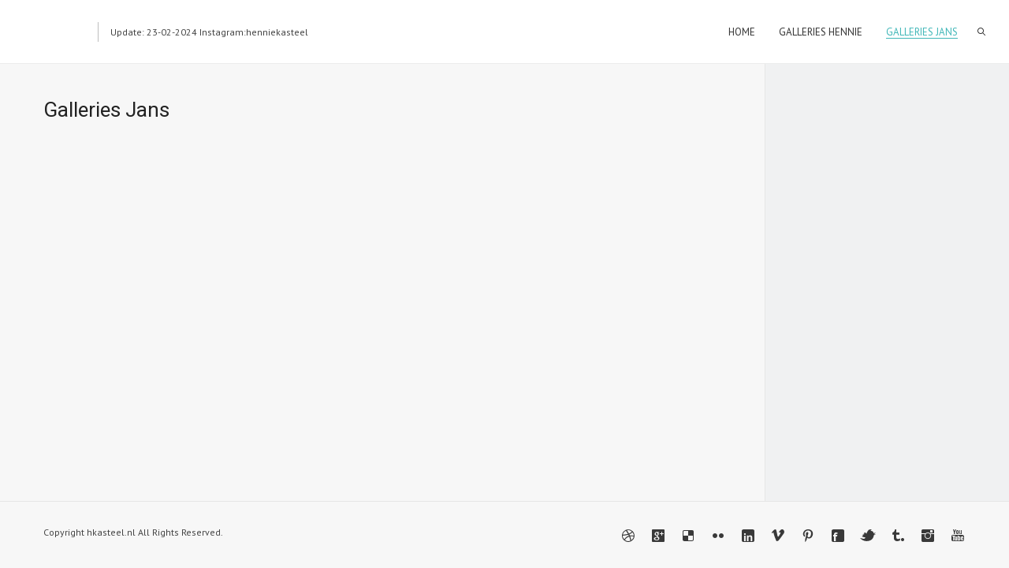

--- FILE ---
content_type: text/html; charset=UTF-8
request_url: https://www.hkasteel.nl/jans/
body_size: 5910
content:
<!DOCTYPE html>
<html lang="nl" class="def_menu">
<head>
    <meta http-equiv="Content-Type" content="text/html; charset=UTF-8">
    <meta name="viewport" content="width=device-width, initial-scale=1, maximum-scale=1">    <link rel="shortcut icon" href="" type="image/x-icon">
    <link rel="apple-touch-icon" href="">
    <link rel="apple-touch-icon" sizes="72x72" href="">
    <link rel="apple-touch-icon" sizes="114x114" href="">
    <title>Galleries Jans - H Kasteel</title>
    <link rel="pingback" href="https://www.hkasteel.nl/xmlrpc.php">
    <script type="text/javascript">
        var gt3_ajaxurl = "https://www.hkasteel.nl/wp-admin/admin-ajax.php";
    </script>
    <meta name='robots' content='index, follow, max-video-preview:-1, max-snippet:-1, max-image-preview:large' />

	<!-- This site is optimized with the Yoast SEO plugin v19.12 - https://yoast.com/wordpress/plugins/seo/ -->
	<link rel="canonical" href="https://www.hkasteel.nl/jans/" />
	<meta property="og:locale" content="nl_NL" />
	<meta property="og:type" content="article" />
	<meta property="og:title" content="Galleries Jans - H Kasteel" />
	<meta property="og:url" content="https://www.hkasteel.nl/jans/" />
	<meta property="og:site_name" content="H Kasteel" />
	<meta property="article:modified_time" content="2015-03-04T17:19:56+00:00" />
	<meta name="twitter:card" content="summary_large_image" />
	<script type="application/ld+json" class="yoast-schema-graph">{"@context":"https://schema.org","@graph":[{"@type":"WebPage","@id":"https://www.hkasteel.nl/jans/","url":"https://www.hkasteel.nl/jans/","name":"Galleries Jans - H Kasteel","isPartOf":{"@id":"https://www.hkasteel.nl/#website"},"datePublished":"2014-12-02T12:49:54+00:00","dateModified":"2015-03-04T17:19:56+00:00","breadcrumb":{"@id":"https://www.hkasteel.nl/jans/#breadcrumb"},"inLanguage":"nl","potentialAction":[{"@type":"ReadAction","target":["https://www.hkasteel.nl/jans/"]}]},{"@type":"BreadcrumbList","@id":"https://www.hkasteel.nl/jans/#breadcrumb","itemListElement":[{"@type":"ListItem","position":1,"name":"Home","item":"https://www.hkasteel.nl/"},{"@type":"ListItem","position":2,"name":"Galleries Jans"}]},{"@type":"WebSite","@id":"https://www.hkasteel.nl/#website","url":"https://www.hkasteel.nl/","name":"H Kasteel","description":"photography","potentialAction":[{"@type":"SearchAction","target":{"@type":"EntryPoint","urlTemplate":"https://www.hkasteel.nl/?s={search_term_string}"},"query-input":"required name=search_term_string"}],"inLanguage":"nl"}]}</script>
	<!-- / Yoast SEO plugin. -->


<link rel='dns-prefetch' href='//fonts.googleapis.com' />
<link rel="alternate" type="application/rss+xml" title="H Kasteel &raquo; feed" href="https://www.hkasteel.nl/feed/" />
<script type="text/javascript">
window._wpemojiSettings = {"baseUrl":"https:\/\/s.w.org\/images\/core\/emoji\/14.0.0\/72x72\/","ext":".png","svgUrl":"https:\/\/s.w.org\/images\/core\/emoji\/14.0.0\/svg\/","svgExt":".svg","source":{"concatemoji":"https:\/\/www.hkasteel.nl\/wp-includes\/js\/wp-emoji-release.min.js?ver=6.1.1"}};
/*! This file is auto-generated */
!function(e,a,t){var n,r,o,i=a.createElement("canvas"),p=i.getContext&&i.getContext("2d");function s(e,t){var a=String.fromCharCode,e=(p.clearRect(0,0,i.width,i.height),p.fillText(a.apply(this,e),0,0),i.toDataURL());return p.clearRect(0,0,i.width,i.height),p.fillText(a.apply(this,t),0,0),e===i.toDataURL()}function c(e){var t=a.createElement("script");t.src=e,t.defer=t.type="text/javascript",a.getElementsByTagName("head")[0].appendChild(t)}for(o=Array("flag","emoji"),t.supports={everything:!0,everythingExceptFlag:!0},r=0;r<o.length;r++)t.supports[o[r]]=function(e){if(p&&p.fillText)switch(p.textBaseline="top",p.font="600 32px Arial",e){case"flag":return s([127987,65039,8205,9895,65039],[127987,65039,8203,9895,65039])?!1:!s([55356,56826,55356,56819],[55356,56826,8203,55356,56819])&&!s([55356,57332,56128,56423,56128,56418,56128,56421,56128,56430,56128,56423,56128,56447],[55356,57332,8203,56128,56423,8203,56128,56418,8203,56128,56421,8203,56128,56430,8203,56128,56423,8203,56128,56447]);case"emoji":return!s([129777,127995,8205,129778,127999],[129777,127995,8203,129778,127999])}return!1}(o[r]),t.supports.everything=t.supports.everything&&t.supports[o[r]],"flag"!==o[r]&&(t.supports.everythingExceptFlag=t.supports.everythingExceptFlag&&t.supports[o[r]]);t.supports.everythingExceptFlag=t.supports.everythingExceptFlag&&!t.supports.flag,t.DOMReady=!1,t.readyCallback=function(){t.DOMReady=!0},t.supports.everything||(n=function(){t.readyCallback()},a.addEventListener?(a.addEventListener("DOMContentLoaded",n,!1),e.addEventListener("load",n,!1)):(e.attachEvent("onload",n),a.attachEvent("onreadystatechange",function(){"complete"===a.readyState&&t.readyCallback()})),(e=t.source||{}).concatemoji?c(e.concatemoji):e.wpemoji&&e.twemoji&&(c(e.twemoji),c(e.wpemoji)))}(window,document,window._wpemojiSettings);
</script>
<style type="text/css">
img.wp-smiley,
img.emoji {
	display: inline !important;
	border: none !important;
	box-shadow: none !important;
	height: 1em !important;
	width: 1em !important;
	margin: 0 0.07em !important;
	vertical-align: -0.1em !important;
	background: none !important;
	padding: 0 !important;
}
</style>
	<link rel='stylesheet' id='wp-block-library-css' href='https://www.hkasteel.nl/wp-includes/css/dist/block-library/style.min.css?ver=6.1.1' type='text/css' media='all' />
<link rel='stylesheet' id='classic-theme-styles-css' href='https://www.hkasteel.nl/wp-includes/css/classic-themes.min.css?ver=1' type='text/css' media='all' />
<style id='global-styles-inline-css' type='text/css'>
body{--wp--preset--color--black: #000000;--wp--preset--color--cyan-bluish-gray: #abb8c3;--wp--preset--color--white: #ffffff;--wp--preset--color--pale-pink: #f78da7;--wp--preset--color--vivid-red: #cf2e2e;--wp--preset--color--luminous-vivid-orange: #ff6900;--wp--preset--color--luminous-vivid-amber: #fcb900;--wp--preset--color--light-green-cyan: #7bdcb5;--wp--preset--color--vivid-green-cyan: #00d084;--wp--preset--color--pale-cyan-blue: #8ed1fc;--wp--preset--color--vivid-cyan-blue: #0693e3;--wp--preset--color--vivid-purple: #9b51e0;--wp--preset--gradient--vivid-cyan-blue-to-vivid-purple: linear-gradient(135deg,rgba(6,147,227,1) 0%,rgb(155,81,224) 100%);--wp--preset--gradient--light-green-cyan-to-vivid-green-cyan: linear-gradient(135deg,rgb(122,220,180) 0%,rgb(0,208,130) 100%);--wp--preset--gradient--luminous-vivid-amber-to-luminous-vivid-orange: linear-gradient(135deg,rgba(252,185,0,1) 0%,rgba(255,105,0,1) 100%);--wp--preset--gradient--luminous-vivid-orange-to-vivid-red: linear-gradient(135deg,rgba(255,105,0,1) 0%,rgb(207,46,46) 100%);--wp--preset--gradient--very-light-gray-to-cyan-bluish-gray: linear-gradient(135deg,rgb(238,238,238) 0%,rgb(169,184,195) 100%);--wp--preset--gradient--cool-to-warm-spectrum: linear-gradient(135deg,rgb(74,234,220) 0%,rgb(151,120,209) 20%,rgb(207,42,186) 40%,rgb(238,44,130) 60%,rgb(251,105,98) 80%,rgb(254,248,76) 100%);--wp--preset--gradient--blush-light-purple: linear-gradient(135deg,rgb(255,206,236) 0%,rgb(152,150,240) 100%);--wp--preset--gradient--blush-bordeaux: linear-gradient(135deg,rgb(254,205,165) 0%,rgb(254,45,45) 50%,rgb(107,0,62) 100%);--wp--preset--gradient--luminous-dusk: linear-gradient(135deg,rgb(255,203,112) 0%,rgb(199,81,192) 50%,rgb(65,88,208) 100%);--wp--preset--gradient--pale-ocean: linear-gradient(135deg,rgb(255,245,203) 0%,rgb(182,227,212) 50%,rgb(51,167,181) 100%);--wp--preset--gradient--electric-grass: linear-gradient(135deg,rgb(202,248,128) 0%,rgb(113,206,126) 100%);--wp--preset--gradient--midnight: linear-gradient(135deg,rgb(2,3,129) 0%,rgb(40,116,252) 100%);--wp--preset--duotone--dark-grayscale: url('#wp-duotone-dark-grayscale');--wp--preset--duotone--grayscale: url('#wp-duotone-grayscale');--wp--preset--duotone--purple-yellow: url('#wp-duotone-purple-yellow');--wp--preset--duotone--blue-red: url('#wp-duotone-blue-red');--wp--preset--duotone--midnight: url('#wp-duotone-midnight');--wp--preset--duotone--magenta-yellow: url('#wp-duotone-magenta-yellow');--wp--preset--duotone--purple-green: url('#wp-duotone-purple-green');--wp--preset--duotone--blue-orange: url('#wp-duotone-blue-orange');--wp--preset--font-size--small: 13px;--wp--preset--font-size--medium: 20px;--wp--preset--font-size--large: 36px;--wp--preset--font-size--x-large: 42px;--wp--preset--spacing--20: 0.44rem;--wp--preset--spacing--30: 0.67rem;--wp--preset--spacing--40: 1rem;--wp--preset--spacing--50: 1.5rem;--wp--preset--spacing--60: 2.25rem;--wp--preset--spacing--70: 3.38rem;--wp--preset--spacing--80: 5.06rem;}:where(.is-layout-flex){gap: 0.5em;}body .is-layout-flow > .alignleft{float: left;margin-inline-start: 0;margin-inline-end: 2em;}body .is-layout-flow > .alignright{float: right;margin-inline-start: 2em;margin-inline-end: 0;}body .is-layout-flow > .aligncenter{margin-left: auto !important;margin-right: auto !important;}body .is-layout-constrained > .alignleft{float: left;margin-inline-start: 0;margin-inline-end: 2em;}body .is-layout-constrained > .alignright{float: right;margin-inline-start: 2em;margin-inline-end: 0;}body .is-layout-constrained > .aligncenter{margin-left: auto !important;margin-right: auto !important;}body .is-layout-constrained > :where(:not(.alignleft):not(.alignright):not(.alignfull)){max-width: var(--wp--style--global--content-size);margin-left: auto !important;margin-right: auto !important;}body .is-layout-constrained > .alignwide{max-width: var(--wp--style--global--wide-size);}body .is-layout-flex{display: flex;}body .is-layout-flex{flex-wrap: wrap;align-items: center;}body .is-layout-flex > *{margin: 0;}:where(.wp-block-columns.is-layout-flex){gap: 2em;}.has-black-color{color: var(--wp--preset--color--black) !important;}.has-cyan-bluish-gray-color{color: var(--wp--preset--color--cyan-bluish-gray) !important;}.has-white-color{color: var(--wp--preset--color--white) !important;}.has-pale-pink-color{color: var(--wp--preset--color--pale-pink) !important;}.has-vivid-red-color{color: var(--wp--preset--color--vivid-red) !important;}.has-luminous-vivid-orange-color{color: var(--wp--preset--color--luminous-vivid-orange) !important;}.has-luminous-vivid-amber-color{color: var(--wp--preset--color--luminous-vivid-amber) !important;}.has-light-green-cyan-color{color: var(--wp--preset--color--light-green-cyan) !important;}.has-vivid-green-cyan-color{color: var(--wp--preset--color--vivid-green-cyan) !important;}.has-pale-cyan-blue-color{color: var(--wp--preset--color--pale-cyan-blue) !important;}.has-vivid-cyan-blue-color{color: var(--wp--preset--color--vivid-cyan-blue) !important;}.has-vivid-purple-color{color: var(--wp--preset--color--vivid-purple) !important;}.has-black-background-color{background-color: var(--wp--preset--color--black) !important;}.has-cyan-bluish-gray-background-color{background-color: var(--wp--preset--color--cyan-bluish-gray) !important;}.has-white-background-color{background-color: var(--wp--preset--color--white) !important;}.has-pale-pink-background-color{background-color: var(--wp--preset--color--pale-pink) !important;}.has-vivid-red-background-color{background-color: var(--wp--preset--color--vivid-red) !important;}.has-luminous-vivid-orange-background-color{background-color: var(--wp--preset--color--luminous-vivid-orange) !important;}.has-luminous-vivid-amber-background-color{background-color: var(--wp--preset--color--luminous-vivid-amber) !important;}.has-light-green-cyan-background-color{background-color: var(--wp--preset--color--light-green-cyan) !important;}.has-vivid-green-cyan-background-color{background-color: var(--wp--preset--color--vivid-green-cyan) !important;}.has-pale-cyan-blue-background-color{background-color: var(--wp--preset--color--pale-cyan-blue) !important;}.has-vivid-cyan-blue-background-color{background-color: var(--wp--preset--color--vivid-cyan-blue) !important;}.has-vivid-purple-background-color{background-color: var(--wp--preset--color--vivid-purple) !important;}.has-black-border-color{border-color: var(--wp--preset--color--black) !important;}.has-cyan-bluish-gray-border-color{border-color: var(--wp--preset--color--cyan-bluish-gray) !important;}.has-white-border-color{border-color: var(--wp--preset--color--white) !important;}.has-pale-pink-border-color{border-color: var(--wp--preset--color--pale-pink) !important;}.has-vivid-red-border-color{border-color: var(--wp--preset--color--vivid-red) !important;}.has-luminous-vivid-orange-border-color{border-color: var(--wp--preset--color--luminous-vivid-orange) !important;}.has-luminous-vivid-amber-border-color{border-color: var(--wp--preset--color--luminous-vivid-amber) !important;}.has-light-green-cyan-border-color{border-color: var(--wp--preset--color--light-green-cyan) !important;}.has-vivid-green-cyan-border-color{border-color: var(--wp--preset--color--vivid-green-cyan) !important;}.has-pale-cyan-blue-border-color{border-color: var(--wp--preset--color--pale-cyan-blue) !important;}.has-vivid-cyan-blue-border-color{border-color: var(--wp--preset--color--vivid-cyan-blue) !important;}.has-vivid-purple-border-color{border-color: var(--wp--preset--color--vivid-purple) !important;}.has-vivid-cyan-blue-to-vivid-purple-gradient-background{background: var(--wp--preset--gradient--vivid-cyan-blue-to-vivid-purple) !important;}.has-light-green-cyan-to-vivid-green-cyan-gradient-background{background: var(--wp--preset--gradient--light-green-cyan-to-vivid-green-cyan) !important;}.has-luminous-vivid-amber-to-luminous-vivid-orange-gradient-background{background: var(--wp--preset--gradient--luminous-vivid-amber-to-luminous-vivid-orange) !important;}.has-luminous-vivid-orange-to-vivid-red-gradient-background{background: var(--wp--preset--gradient--luminous-vivid-orange-to-vivid-red) !important;}.has-very-light-gray-to-cyan-bluish-gray-gradient-background{background: var(--wp--preset--gradient--very-light-gray-to-cyan-bluish-gray) !important;}.has-cool-to-warm-spectrum-gradient-background{background: var(--wp--preset--gradient--cool-to-warm-spectrum) !important;}.has-blush-light-purple-gradient-background{background: var(--wp--preset--gradient--blush-light-purple) !important;}.has-blush-bordeaux-gradient-background{background: var(--wp--preset--gradient--blush-bordeaux) !important;}.has-luminous-dusk-gradient-background{background: var(--wp--preset--gradient--luminous-dusk) !important;}.has-pale-ocean-gradient-background{background: var(--wp--preset--gradient--pale-ocean) !important;}.has-electric-grass-gradient-background{background: var(--wp--preset--gradient--electric-grass) !important;}.has-midnight-gradient-background{background: var(--wp--preset--gradient--midnight) !important;}.has-small-font-size{font-size: var(--wp--preset--font-size--small) !important;}.has-medium-font-size{font-size: var(--wp--preset--font-size--medium) !important;}.has-large-font-size{font-size: var(--wp--preset--font-size--large) !important;}.has-x-large-font-size{font-size: var(--wp--preset--font-size--x-large) !important;}
.wp-block-navigation a:where(:not(.wp-element-button)){color: inherit;}
:where(.wp-block-columns.is-layout-flex){gap: 2em;}
.wp-block-pullquote{font-size: 1.5em;line-height: 1.6;}
</style>
<link rel='stylesheet' id='rs-plugin-settings-css' href='https://www.hkasteel.nl/wp-content/plugins/revslider/rs-plugin/css/settings.css?rev=4.6.0&#038;ver=6.1.1' type='text/css' media='all' />
<style id='rs-plugin-settings-inline-css' type='text/css'>
.tp-caption a{color:#ff7302;text-shadow:none;-webkit-transition:all 0.2s ease-out;-moz-transition:all 0.2s ease-out;-o-transition:all 0.2s ease-out;-ms-transition:all 0.2s ease-out}.tp-caption a:hover{color:#ffa902}
</style>
<link rel='stylesheet' id='gt3_default_style-css' href='https://www.hkasteel.nl/wp-content/themes/gt3-wp-oyster/style.css?ver=6.1.1' type='text/css' media='all' />
<link rel='stylesheet' id='gt3_theme-css' href='https://www.hkasteel.nl/wp-content/themes/gt3-wp-oyster/css/theme.css?ver=6.1.1' type='text/css' media='all' />
<link rel='stylesheet' id='gt3_responsive-css' href='https://www.hkasteel.nl/wp-content/themes/gt3-wp-oyster/css/responsive.css?ver=6.1.1' type='text/css' media='all' />
<link rel='stylesheet' id='gt3_custom-css' href='https://www.hkasteel.nl/wp-content/uploads/custom.css?ver=6.1.1' type='text/css' media='all' />
<link rel='stylesheet' id='AllFonts-css' href='https://fonts.googleapis.com/css?family=PT+Sans%3A400%7CRoboto%3A300%2C400%2C500%2C900%7CPT+Sans%3A400&#038;ver=6.1.1' type='text/css' media='all' />
<script type='text/javascript' src='https://www.hkasteel.nl/wp-includes/js/jquery/jquery.min.js?ver=3.6.1' id='jquery-core-js'></script>
<script type='text/javascript' src='https://www.hkasteel.nl/wp-includes/js/jquery/jquery-migrate.min.js?ver=3.3.2' id='jquery-migrate-js'></script>
<script type='text/javascript' src='https://www.hkasteel.nl/wp-content/plugins/revslider/rs-plugin/js/jquery.themepunch.tools.min.js?rev=4.6.0&#038;ver=6.1.1' id='tp-tools-js'></script>
<script type='text/javascript' src='https://www.hkasteel.nl/wp-content/plugins/revslider/rs-plugin/js/jquery.themepunch.revolution.min.js?rev=4.6.0&#038;ver=6.1.1' id='revmin-js'></script>
<script type='text/javascript' id='wp-statistics-tracker-js-extra'>
/* <![CDATA[ */
var WP_Statistics_Tracker_Object = {"hitRequestUrl":"https:\/\/www.hkasteel.nl\/wp-json\/wp-statistics\/v2\/hit?wp_statistics_hit_rest=yes&track_all=1&current_page_type=page&current_page_id=1866&search_query&page_uri=L2phbnMv","keepOnlineRequestUrl":"https:\/\/www.hkasteel.nl\/wp-json\/wp-statistics\/v2\/online?wp_statistics_hit_rest=yes&track_all=1&current_page_type=page&current_page_id=1866&search_query&page_uri=L2phbnMv","option":{"dntEnabled":"","cacheCompatibility":""}};
/* ]]> */
</script>
<script type='text/javascript' src='https://www.hkasteel.nl/wp-content/plugins/wp-statistics/assets/js/tracker.js?ver=6.1.1' id='wp-statistics-tracker-js'></script>
<link rel="https://api.w.org/" href="https://www.hkasteel.nl/wp-json/" /><link rel="alternate" type="application/json" href="https://www.hkasteel.nl/wp-json/wp/v2/pages/1866" /><link rel="alternate" type="application/json+oembed" href="https://www.hkasteel.nl/wp-json/oembed/1.0/embed?url=https%3A%2F%2Fwww.hkasteel.nl%2Fjans%2F" />
<link rel="alternate" type="text/xml+oembed" href="https://www.hkasteel.nl/wp-json/oembed/1.0/embed?url=https%3A%2F%2Fwww.hkasteel.nl%2Fjans%2F&#038;format=xml" />
<!-- Analytics by WP Statistics v14.4.4 - https://wp-statistics.com/ -->
<script>var oyster_var = true;</script></head>

<body class="page-template-default page page-id-1866 page-parent ">
<div class="site_wrapper">	
    <header class="main_header">
        <div class="header_wrapper">
        	<div class="logo_sect">
                <a href="https://www.hkasteel.nl/" class="logo"><img src="" alt=""  width="80" height="25" class="logo_def"><img src="" alt="" width="80" height="25" class="logo_retina"></a>
                                	<div class="slogan">Update:  23-02-2024    Instagram:henniekasteel
</div>
							</div>
            <!-- WPML Code Start -->
                        <!-- WPML Code End -->
            <div class="header_rp">
                <nav>
                    <div class="menu-menu-1-container"><ul id="menu-menu-1" class="menu"><li id="menu-item-2886" class="menu-item menu-item-type-post_type menu-item-object-page menu-item-home menu-item-2886 parent-menu-1"><a href="https://www.hkasteel.nl/"><span><i  class="menu-item menu-item-type-post_type menu-item-object-page menu-item-home menu-item-2886 parent-menu-1"></i>Home</span></a></li>
<li id="menu-item-2887" class="menu-item menu-item-type-post_type menu-item-object-page menu-item-has-children menu-item-2887 parent-menu-2"><a href="https://www.hkasteel.nl/hennie/"><span><i  class="menu-item menu-item-type-post_type menu-item-object-page menu-item-has-children menu-item-2887 parent-menu-2"></i>Galleries Hennie</span></a>
<ul class="sub-menu">
	<li id="menu-item-2888" class="menu-item menu-item-type-post_type menu-item-object-page menu-item-2888"><a href="https://www.hkasteel.nl/hennie/avondfotografie/"><span><i  class="menu-item menu-item-type-post_type menu-item-object-page menu-item-2888"></i>Avondfotografie</span></a></li>
	<li id="menu-item-2889" class="menu-item menu-item-type-post_type menu-item-object-page menu-item-2889"><a href="https://www.hkasteel.nl/hennie/dieren-herten-roofvogels/"><span><i  class="menu-item menu-item-type-post_type menu-item-object-page menu-item-2889"></i>Dieren</span></a></li>
	<li id="menu-item-2890" class="menu-item menu-item-type-post_type menu-item-object-page menu-item-2890"><a href="https://www.hkasteel.nl/hennie/landschap-steden-dorpen/"><span><i  class="menu-item menu-item-type-post_type menu-item-object-page menu-item-2890"></i>Landschap, steden &#038; dorpen</span></a></li>
	<li id="menu-item-2891" class="menu-item menu-item-type-post_type menu-item-object-page menu-item-2891"><a href="https://www.hkasteel.nl/hennie/leiden/"><span><i  class="menu-item menu-item-type-post_type menu-item-object-page menu-item-2891"></i>Leiden</span></a></li>
	<li id="menu-item-2892" class="menu-item menu-item-type-post_type menu-item-object-page menu-item-2892"><a href="https://www.hkasteel.nl/hennie/macro-planten-bloemen-planten/"><span><i  class="menu-item menu-item-type-post_type menu-item-object-page menu-item-2892"></i>Planten &#038; bloemen</span></a></li>
	<li id="menu-item-2893" class="menu-item menu-item-type-post_type menu-item-object-page menu-item-2893"><a href="https://www.hkasteel.nl/hennie/strand-en-duinen-kust-katwijk-zee-kustlijn/"><span><i  class="menu-item menu-item-type-post_type menu-item-object-page menu-item-2893"></i>Strand en duinen</span></a></li>
	<li id="menu-item-3106" class="menu-item menu-item-type-post_type menu-item-object-page menu-item-3106"><a href="https://www.hkasteel.nl/hennie/vesting-bourtange-vesting-vesting-stadje/"><span><i  class="menu-item menu-item-type-post_type menu-item-object-page menu-item-3106"></i>Vesting Bourtange</span></a></li>
	<li id="menu-item-2894" class="menu-item menu-item-type-post_type menu-item-object-page menu-item-2894"><a href="https://www.hkasteel.nl/hennie/vogels-roofvogels-zwaan-havik-reiger/"><span><i  class="menu-item menu-item-type-post_type menu-item-object-page menu-item-2894"></i>Vogels</span></a></li>
</ul>
</li>
<li id="menu-item-2895" class="menu-item menu-item-type-post_type menu-item-object-page current-menu-item page_item page-item-1866 current_page_item menu-item-has-children menu-item-2895 parent-menu-3"><a href="https://www.hkasteel.nl/jans/"><span><i  class="menu-item menu-item-type-post_type menu-item-object-page current-menu-item page_item page-item-1866 current_page_item menu-item-has-children menu-item-2895 parent-menu-3"></i>Galleries Jans</span></a>
<ul class="sub-menu">
	<li id="menu-item-2932" class="menu-item menu-item-type-post_type menu-item-object-page menu-item-2932"><a href="https://www.hkasteel.nl/jans/architectuur/"><span><i  class="menu-item menu-item-type-post_type menu-item-object-page menu-item-2932"></i>Architectuur</span></a></li>
	<li id="menu-item-2931" class="menu-item menu-item-type-post_type menu-item-object-page menu-item-2931"><a href="https://www.hkasteel.nl/jans/art/"><span><i  class="menu-item menu-item-type-post_type menu-item-object-page menu-item-2931"></i>Art</span></a></li>
	<li id="menu-item-2896" class="menu-item menu-item-type-post_type menu-item-object-page menu-item-2896"><a href="https://www.hkasteel.nl/jans/dieren/"><span><i  class="menu-item menu-item-type-post_type menu-item-object-page menu-item-2896"></i>Dieren</span></a></li>
	<li id="menu-item-2899" class="menu-item menu-item-type-post_type menu-item-object-page menu-item-2899"><a href="https://www.hkasteel.nl/jans/planten-en-bloemen/"><span><i  class="menu-item menu-item-type-post_type menu-item-object-page menu-item-2899"></i>Bloemen, planten en bloemen</span></a></li>
	<li id="menu-item-2900" class="menu-item menu-item-type-post_type menu-item-object-page menu-item-2900"><a href="https://www.hkasteel.nl/jans/strand/"><span><i  class="menu-item menu-item-type-post_type menu-item-object-page menu-item-2900"></i>Strand</span></a></li>
	<li id="menu-item-2917" class="menu-item menu-item-type-post_type menu-item-object-page menu-item-2917"><a href="https://www.hkasteel.nl/jans/winter/"><span><i  class="menu-item menu-item-type-post_type menu-item-object-page menu-item-2917"></i>Winter &#038; herst</span></a></li>
</ul>
</li>
</ul></div>                    <div class="search_fadder"></div>
                    <div class="header_search">
                        <form name="search_form" method="get" action="https://www.hkasteel.nl/" class="search_form">
    <input type="text" name="s" value="" placeholder="Search the site..." class="field_search">
</form>                    </div>                
                </nav>
                <a class="search_toggler" href="#"></a>
            </div>            
            <div class="clear"></div>
        </div>
    </header>
    
    <div class="main_wrapper"><div class="bg_sidebar is_right-sidebar"></div><div class="content_wrapper">
	<div class="container">
        <div class="content_block row right-sidebar">
            <div class="fl-container hasRS">
                <div class="row">
                    <div class="posts-block ">
					                        <div class="page_title_block">
							<h1 class="title">Galleries Jans</h1>
                        </div>
                                        
                        <div class="contentarea">
                            							
                        </div>
                    </div>
                                    </div>
            </div>
            <div class='right-sidebar-block'></div>        </div>
    </div>
</div>

        </div><!-- .main_wrapper -->
        <footer>
        	<div class="footer_wrapper container">
                <div class="copyright">Copyright hkasteel.nl All Rights Reserved.</div>
            	<div class="socials_wrapper">
					<ul class='socials_list'><li><a class='ico_social_dribbble' target='_blank' href='http://dribbble.com/' title='Dribbble'></a></li><li><a class='ico_social_gplus' target='_blank' href='https://plus.google.com/' title='Google+'></a></li><li><a class='ico_social_delicious' target='_blank' href='https://delicious.com/' title='Delicious'></a></li><li><a class='ico_social_flickr' target='_blank' href='http://flickr.com' title='Flickr'></a></li><li><a class='ico_social_linked' target='_blank' href='https://www.linkedin.com/' title='Linked In'></a></li><li><a class='ico_social_vimeo' target='_blank' href='https://vimeo.com/' title='Vimeo'></a></li><li><a class='ico_social_pinterest' target='_blank' href='http://pinterest.com' title='Pinterest'></a></li><li><a class='ico_social_facebook' target='_blank' href='http://facebook.com' title='Facebook'></a></li><li><a class='ico_social_twitter' target='_blank' href='http://twitter.com' title='Twitter'></a></li><li><a class='ico_social_tumblr' target='_blank' href='http://tumblr.com' title='Tumblr'></a></li><li><a class='ico_social_instagram' target='_blank' href='http://instagram.com' title='Instagram'></a></li><li><a class='ico_social_youtube' target='_blank' href='https://www.youtube.com/' title='Youtube'></a></li></ul>				</div>
                <div class="clear"></div>
            </div>
        </footer>        
	</div>
	<script type='text/javascript' src='https://www.hkasteel.nl/wp-content/themes/gt3-wp-oyster/js/theme.js?ver=6.1.1' id='gt3_theme_js-js'></script>
    
    <div class="content_bg"></div>
</body>
</html>

<!-- Page cached by LiteSpeed Cache 6.5.1 on 2026-01-16 12:40:28 -->